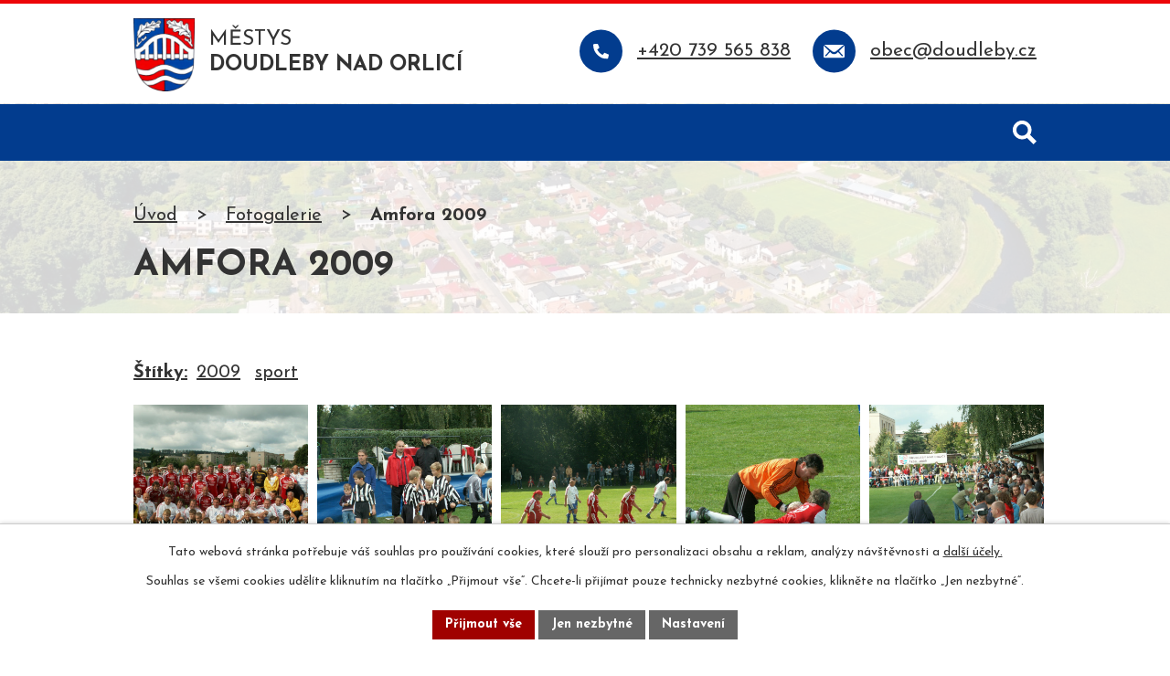

--- FILE ---
content_type: text/html; charset=utf-8
request_url: https://www.doudleby.cz/fotogalerie/amfora-2009-3364477-62
body_size: 15670
content:
<!DOCTYPE html>
<html lang="cs" data-lang-system="cs">
	<head>



		<!--[if IE]><meta http-equiv="X-UA-Compatible" content="IE=EDGE"><![endif]-->
			<meta name="viewport" content="width=device-width, initial-scale=1, user-scalable=yes">
			<meta http-equiv="content-type" content="text/html; charset=utf-8" />
			<meta name="robots" content="index,follow" />
			<meta name="author" content="Antee s.r.o." />
			<meta name="description" content="Městys se nachází v okrese Rychnov nad Kněžnou, kraj Královéhradecký a je domovem cca 1800 lidí. Dominantou obce je zámek s Muzeem přírodovědy a venkova." />
			<meta name="keywords" content="Doudleby, Rychnov nad Kněžnou, Královéhradecký kraj" />
			<meta name="viewport" content="width=device-width, initial-scale=1, user-scalable=yes" />
			<meta property="og:image" content="http://www.doudleby.cz/image.php?oid=1672073" />
<title>Amfora 2009 | Městys Doudleby nad Orlicí</title>

		<link rel="stylesheet" type="text/css" href="https://cdn.antee.cz/jqueryui/1.8.20/css/smoothness/jquery-ui-1.8.20.custom.css?v=2" integrity="sha384-969tZdZyQm28oZBJc3HnOkX55bRgehf7P93uV7yHLjvpg/EMn7cdRjNDiJ3kYzs4" crossorigin="anonymous" />
		<link rel="stylesheet" type="text/css" href="/style.php?nid=V0VWRw==&amp;ver=1768399196" />
		<link rel="stylesheet" type="text/css" href="/css/libs.css?ver=1768399900" />
		<link rel="stylesheet" type="text/css" href="https://cdn.antee.cz/genericons/genericons/genericons.css?v=2" integrity="sha384-DVVni0eBddR2RAn0f3ykZjyh97AUIRF+05QPwYfLtPTLQu3B+ocaZm/JigaX0VKc" crossorigin="anonymous" />

		<script src="/js/jquery/jquery-3.0.0.min.js" ></script>
		<script src="/js/jquery/jquery-migrate-3.1.0.min.js" ></script>
		<script src="/js/jquery/jquery-ui.min.js" ></script>
		<script src="/js/jquery/jquery.ui.touch-punch.min.js" ></script>
		<script src="/js/libs.min.js?ver=1768399900" ></script>
		<script src="/js/ipo.min.js?ver=1768399889" ></script>
			<script src="/js/locales/cs.js?ver=1768399196" ></script>

			<script src='https://www.google.com/recaptcha/api.js?hl=cs&render=explicit' ></script>

		<link href="/aktuality-archiv?action=atom" type="application/atom+xml" rel="alternate" title="Aktuality - archiv">
		<link href="/archiv-uredni-desky-rok-2011?action=atom" type="application/atom+xml" rel="alternate" title="Archív úřední desky rok 2011">
		<link href="/archiv-uredni-desky-rok-2012?action=atom" type="application/atom+xml" rel="alternate" title="Archiv úřední desky rok 2012">
		<link href="/uredni-deska?action=atom" type="application/atom+xml" rel="alternate" title="Úřední deska">
		<link href="/aktuality?action=atom" type="application/atom+xml" rel="alternate" title="Aktuality">
		<link href="/zpravodaj?action=atom" type="application/atom+xml" rel="alternate" title="Doudlebský zpravodaj">
		<link href="/seniori-aktuality?action=atom" type="application/atom+xml" rel="alternate" title="Senioři - aktuality">
		<link href="/kulturni-dum-lena-archiv?action=atom" type="application/atom+xml" rel="alternate" title="Kulturní dům Lena - archiv">
		<link href="/akce-lena?action=atom" type="application/atom+xml" rel="alternate" title="Pronájem Lena">
		<link href="/strategicke-dokumenty?action=atom" type="application/atom+xml" rel="alternate" title="Plány a strategické dokumenty">
		<link href="/kulturni-akce?action=atom" type="application/atom+xml" rel="alternate" title="Kulturní akce">
		<link href="/dulezite-info?action=atom" type="application/atom+xml" rel="alternate" title="Důležité informace">
		<link href="/poskytovani-informaci-prijem-podani-2?action=atom" type="application/atom+xml" rel="alternate" title="Poskytování informací, příjem podání">
<meta name="format-detection" content="telephone=no">
<link rel="preconnect" href="https://fonts.googleapis.com">
<link rel="preconnect" href="https://fonts.gstatic.com" crossorigin>
<link href="https://fonts.googleapis.com/css2?family=Josefin+Sans:wght@400..700&amp;display=fallback" rel="stylesheet">
<link href="/image.php?nid=3528&amp;oid=11855711" rel="icon" type="image/png">
<link rel="shortcut icon" href="/image.php?nid=3528&amp;oid=11855711">







<script>
//posun h1
ipo.api.live('h1', function(el) {
if( !document.getElementById('page11826230') && $("#system-menu").length != 1 && !$(".error").length )
{
if (window.innerWidth >= 1025)
{
$(el).wrap("<div class='wrapper-h1 layout-container' />");
$(".wrapper-h1").insertAfter("#iponavigation p");
}
}
});
//převod úvodní fotky do drobečkové navigace
ipo.api.live('body', function(el) {
if( !document.getElementById('page11826230') && !$(".error").length )
{
if( $(el).find(".subpage-background").length )
{
var image_back = $(el).find(".subpage-background .boxImage").html();
$(el).find("#iponavigation").append(image_back);
}
}
});
ipo.api.live('body', function(el) {
//oprava rozměrů fotek
var getMeta = (url, cb) => {
const img = new Image();
img.onload = () => cb(null, img);
img.onerror = (err) => cb(err);
img.src = url;
};
$("img[data-id='automatic-dimension']").each(function( index, es ) {
getMeta($(this).attr("src"), (err, img) => {
$(this).attr("width", img.naturalWidth);
$(this).attr("height", img.naturalHeight);
});
});
//oprava lazyloading
$("img:not(.not-loaded)").each(function( index, es ) {
if( !$(this).is('[loading]').length ){
$(this).attr("loading", "lazy");
var src = $(this).attr("src");
$(this).attr("data-src", src);
}
});
//přesun vyhledávání
$(el).find(".elasticSearchForm").appendTo(".header-fulltext");
//přejmenování placeholderu
$(el).find(".elasticSearchForm input[type='text']").attr("placeholder", "vyhledat");
//funkce pro zobrazování, skrývání vyhledávání a ovládání na desktopu
$(el).find(".elasticSearchForm input[type='text']").on("click change focus", function() {
if ( $(this).val() )
{
$(el).find(".elasticSearchForm").addClass("active");
}
else
{
$(el).find(".elasticSearchForm").removeClass("active");
}
});
//funkce na přidání posuvníku
function displayWhisperer()
{
if( !$(".elaasticSearch-autocompleteResult").is(':empty')  )
{
$("body").addClass("apply-scroll");
}
else
{
$("body").removeClass("apply-scroll");
}
}
$(".elasticSearchForm input[type='text']").keyup(function() {
$.ajax({
type: "POST",
data: 'keyword=' + $(this).val(),
beforeSend: function() {
displayWhisperer();
},
success: function(data) {
displayWhisperer();
}
});
});
});
//funkce pro zobrazování a skrývání vyhledávání
ipo.api.live(".header-fulltext > a", function(el){
var ikonaLupa = $(el).find(".ikona-lupa");
$(el).click(function(e) {
e.preventDefault();
$(this).toggleClass("search-active");
$("body").toggleClass("search-active");
if($(this).hasClass("search-active"))
{
$(ikonaLupa).text('X');
$(ikonaLupa).attr("title","Zavřít vyhledávání");
}
else
{
$(this).removeClass("search-active");
$("body").removeClass("search-active");
if( $("body").hasClass("apply-scroll") )
{
$("body").removeClass("apply-scroll");
}
$(ikonaLupa).attr("title","Otevřít vyhledávání");
$(".elasticSearchForm input[type=text]").val("");
}
$(".elasticSearchForm input[type=text]").focus();
});
});
//označení položek, které mají submenu
ipo.api.live('#ipotopmenu ul.topmenulevel1 li.topmenuitem1', function(el) {
var submenu2 = $(el).find("ul.topmenulevel2");
if (submenu2.length)
{
var title_link = $(el).find("> a").text();
$(submenu2).append("<h3>"+title_link+"</\h3>");
$(el).addClass("hasSubmenu");
$(el).find("> a").after("<span class='open-submenu' />");
}
});
//wrapnutí spanu do poležek první úrovně
ipo.api.live('#ipotopmenu ul.topmenulevel1 li.topmenuitem1 > a', function(el) {
$(el).wrapInner("<span>");
});
//rozbaleni menu
$(function() {
if (window.innerWidth <= 1024)
{
$(".topmenulevel1 > li.hasSubmenu").each(function( index, es ) {
if( $(es).hasClass("active") )
{
$(".topmenulevel1 > li.hasSubmenu.active > ul.topmenulevel2").css("display","block");
$(".topmenulevel1 > li.hasSubmenu.active > .open-submenu").addClass("see-more");
}
$(es).find("> .open-submenu").click(function(e) {
if( $(es).hasClass("active") && $(this).hasClass("see-more") )
{
$(this).removeClass("see-more");
$(es).find("> ul.topmenulevel2").css("display","none");
}
else{
$(this).toggleClass("see-more");
if($(this).hasClass("see-more")) {
$("ul.topmenulevel2").css("display","none");
$(this).next("ul.topmenulevel2").css("display","block");
$(".topmenulevel1 > li > a").removeClass("see-more");
$(this).addClass("see-more");
} else {
$(this).removeClass("see-more");
$(this).next("ul.topmenulevel2").css("display","none");
}
}
});
});
}
});
ipo.api.live('#ipotopmenu ul.topmenulevel2 li.topmenuitem2', function(el) {
var submenu3 = $(el).find("ul.topmenulevel3");
if (submenu3.length)
{
var title_link = $(el).find("> a").text();
$(submenu3).append("<h4>"+title_link+"</\h4>");
$(el).addClass("hasSubmenu");
$(el).find("> a").after("<span class='open-submenu' />");
}
});
ipo.api.live('#ipotopmenu ul.topmenulevel2 li.topmenuitem2 > a', function(el) {
$(el).wrapInner("<span>");
});
//rozbaleni menu
$(function() {
if (window.innerWidth <= 1024)
{
$(".topmenulevel2 > li.hasSubmenu").each(function( index, es ) {
if( $(es).find("> .topmenulevel3 > li.active").length )
{
$(es).addClass("active");
}
if( $(es).hasClass("active") )
{
$(".topmenulevel2 > li.hasSubmenu.active > ul.topmenulevel3").css("display","block");
$(".topmenulevel2 > li.hasSubmenu.active > .open-submenu").addClass("see-more");
}
$(es).find("> .open-submenu").click(function(e) {
if( $(es).hasClass("active") && $(this).hasClass("see-more")  )
{
$(this).removeClass("see-more");
$(es).find("> ul.topmenulevel3").css("display","none");
}
else
{
$(this).toggleClass("see-more");
if( $(this).hasClass("see-more") )
{
$("ul.topmenulevel3").css("display","none");
$(".topmenulevel2 > li.hasSubmenu > .open-submenu").removeClass("see-more");
$(this).next("ul.topmenulevel3").css("display","block");
$(this).addClass("see-more");
}
else
{
$(this).removeClass("see-more");
$(this).next("ul.topmenulevel3").css("display","none");
}
}
});
});
}
});
ipo.api.live('#ipotopmenu ul.topmenulevel3 li.topmenuitem3 > a', function(el) {
$(el).wrapInner("<span>");
});
ipo.api.live("body", function(el){
//galerie
$(el).find(".gallery .matrix > li").each(function( index, es ) {
if( $(es).find("div > a img").length )
{
var productImage = $(es).find("div > a img").attr("src");
$(es).find("div > a img").attr("data-imageUrl", productImage);
var productAttribute = $(es).find("div > a img").attr("data-imageUrl");
var productResult = productAttribute.split("&width")[0];
$(es).find("div > a > img").attr("src", productResult);
$(es).find("div > a > img").attr("data-src", productResult);
}
else
{
var link_product = $(es).find(".title > a").attr("href");
$(es).addClass("not-image");
$(es).find("div > h2").after('<a href="'+link_product+'"></\a>');
}
var link_product = $(es).find(".title > a").attr("href");
var title_product = $(es).find(".title").attr("title");
$(es).find(".title a").text(title_product);
$(es).append("<a class='link__wrapper' href='"+link_product+"'><\/a>");
if( $("html[lang='cs']").length ){
$(es).append('<span class="vstup">Vstoupit do alba <svg xmlns="http://www.w3.org/2000/svg" version="1.1" x="0" y="0" width="6" height="10" viewBox="0 0 6 10" xml:space="preserve" enable-background="new 0 0 6 10"><path d="m1.7 9.7 4-4c.2-.2.3-.5.3-.7a1 1 0 0 0-.3-.7l-4-4A1 1 0 0 0 .3.3c-.4.4-.4.9 0 1.4L3.6 5 .3 8.4c-.4.5-.4 1 0 1.4.4.3 1.1.3 1.4-.1z" fill="#d6bea9"/>\span>');
}
if( $("html[lang='en']").length ){
$(es).append('<span class="vstup">Enter the album <svg xmlns="http://www.w3.org/2000/svg" version="1.1" x="0" y="0" width="6" height="10" viewBox="0 0 6 10" xml:space="preserve" enable-background="new 0 0 6 10"><path d="m1.7 9.7 4-4c.2-.2.3-.5.3-.7a1 1 0 0 0-.3-.7l-4-4A1 1 0 0 0 .3.3c-.4.4-.4.9 0 1.4L3.6 5 .3 8.4c-.4.5-.4 1 0 1.4.4.3 1.1.3 1.4-.1z" fill="#d6bea9"/>\span>');
}
if( $("html[lang='de']").length ){
$(es).append('<span class="vstup">Eintreten <svg xmlns="http://www.w3.org/2000/svg" version="1.1" x="0" y="0" width="6" height="10" viewBox="0 0 6 10" xml:space="preserve" enable-background="new 0 0 6 10"><path d="m1.7 9.7 4-4c.2-.2.3-.5.3-.7a1 1 0 0 0-.3-.7l-4-4A1 1 0 0 0 .3.3c-.4.4-.4.9 0 1.4L3.6 5 .3 8.4c-.4.5-.4 1 0 1.4.4.3 1.1.3 1.4-.1z" fill="#d6bea9"/>\span>');
}
$(es).find("> div > *").unwrap();
});
if( $(el).find(".images > div").length || $(el).find(".catalog.view-itemDetail").length )
{
$(el).find(".images > div").each(function( index, es ) {
var productImage = $(es).find(".image-inner-wrapper a.image-detail img").attr("data-src");
var productResult = productImage.split("&width")[0];
$(es).find(".image-inner-wrapper a.image-detail img").attr("data-src", productResult);
});
}
else
{
$(el).find(".images > div").each(function( index, es ) {
var productImage = $(es).find(".image-inner-wrapper a.image-detail img").attr("src");
var productResult = productImage.split("&width")[0];
$(es).find(".image-inner-wrapper a.image-detail img").attr("src", productResult);
});
}
//odstranění &width
if( $(el).find(".articles > .article").length ){
$(el).find(".articles > .article").each(function( index, es ) {
if( $(es).find("a:not(.morelink) img").length ){
var productImage = $(es).find("a:not(.morelink) img").attr("data-src");
var productResult = productImage.split("&width")[0];
$(es).find("a:not(.morelink) img").attr("data-src", productResult);
}
});
}
//úřední deska
if( $(el).find(".noticeBoard").length ){
$(el).find("table.datagrid .header > th").each(function( i, j ) {
var title = $(j).find("> a").text();
$(j).find("> a").attr("title", title);
$(j).find(".positioner > a").each(function( k, l ) {
if( k == 0 ){
$(l).attr("title", "Seřadit vzestupně");
}
if( k == 1 ){
$(l).attr("title", "Seřadit sestupně");
}
});
});
}
//zjištění zda se jedná o stránku gdpr
if( $(el).find(".view-personalDataProcessing.content").length )
{
$(el).addClass("gdpr-site");
}
//zjištění zda se jedná o stránku 404
if( $(el).find(".error").length )
{
$(el).addClass("error-page");
}
//wrapnutí subpage-rozcestníku a přidání tlačítka pro rozbalování
if( $("html[lang='cs']").length ){
$(el).find(".ipo-widget[data-mce-fragment] ul").before('<span class="action-button"><span>Zobrazit podstránky</\span> <svg xmlns="http://www.w3.org/2000/svg" version="1.1" x="0" y="0" width="6" height="10" viewBox="0 0 6 10" xml:space="preserve" enable-background="new 0 0 6 10"><path d="m1.7 9.7 4-4c.2-.2.3-.5.3-.7a1 1 0 0 0-.3-.7l-4-4A1 1 0 0 0 .3.3c-.4.4-.4.9 0 1.4L3.6 5 .3 8.4c-.4.5-.4 1 0 1.4.4.3 1.1.3 1.4-.1z" fill="#fff"/>\span>');
}else if ($("html[lang='en']").length){
$(el).find(".ipo-widget[data-mce-fragment] ul").before('<span class="action-button"><span>View subpages</\span> <svg xmlns="http://www.w3.org/2000/svg" version="1.1" x="0" y="0" width="6" height="10" viewBox="0 0 6 10" xml:space="preserve" enable-background="new 0 0 6 10"><path d="m1.7 9.7 4-4c.2-.2.3-.5.3-.7a1 1 0 0 0-.3-.7l-4-4A1 1 0 0 0 .3.3c-.4.4-.4.9 0 1.4L3.6 5 .3 8.4c-.4.5-.4 1 0 1.4.4.3 1.1.3 1.4-.1z" fill="#fff"/>\span>');
}else{
$(el).find(".ipo-widget[data-mce-fragment] ul").before('<span class="action-button"><span>Unterseiten ansehen</\span> <svg xmlns="http://www.w3.org/2000/svg" version="1.1" x="0" y="0" width="6" height="10" viewBox="0 0 6 10" xml:space="preserve" enable-background="new 0 0 6 10"><path d="m1.7 9.7 4-4c.2-.2.3-.5.3-.7a1 1 0 0 0-.3-.7l-4-4A1 1 0 0 0 .3.3c-.4.4-.4.9 0 1.4L3.6 5 .3 8.4c-.4.5-.4 1 0 1.4.4.3 1.1.3 1.4-.1z" fill="#fff"/>\span>');
}
//wrapnutí subpage-rozcestníku
$(el).find(".ipo-widget[data-mce-fragment] ul > li > a").wrapInner("<span />");
//přidání třídy action-button
$(el).find(".backlink, .event.clearfix > a, .destination > p:last-child > a").addClass("action-button");
//přesun patičky
$(el).find("#ipocopyright").insertAfter("#ipocontainer");
});
ipo.api.live('.ipo-widget[data-mce-fragment] > .action-button', function(el) {
$(el).click(function(e) {
e.preventDefault();
$(this).toggleClass("see-more");
if($(this).hasClass("see-more")) {
if( $("html[lang='cs']").length ){
$(this).find("span").text('Skrýt podstránky');
}else if ($("html[lang='en']").length){
$(this).find("span").text('Hide subpages');
}else{
$(this).find("span").text('Unterseiten ausblenden');
}
} else {
$(this).removeClass("see-more");
if( $("html[lang='cs']").length ){
$(this).find("span").text('Zobrazit podstránky');
}else if ($("html[lang='en']").length){
$(this).find("span").text('View subpages');
}else{
$(this).find("span").text('Unterseiten ansehen');
}
}
$(".ipo-widget[data-mce-fragment] ul").slideToggle("slow", "easeInOutSine", function () {});
});
});
</script>



 

 


<link rel="preload" href="/image.php?nid=3528&amp;oid=11855716" as="image">
	</head>

	<body id="page3364477" class="subpage3364477"
			
			data-nid="3528"
			data-lid="CZ"
			data-oid="3364477"
			data-layout-pagewidth="1024"
			
			data-slideshow-timer="3"
			 data-ipo-meta-album="62"
						
				
				data-layout="responsive" data-viewport_width_responsive="1024"
			>



							<div id="snippet-cookiesConfirmation-euCookiesSnp">			<div id="cookieChoiceInfo" class="cookie-choices-info template_1">
					<p>Tato webová stránka potřebuje váš souhlas pro používání cookies, které slouží pro personalizaci obsahu a reklam, analýzy návštěvnosti a 
						<a class="cookie-button more" href="https://navody.antee.cz/cookies" target="_blank">další účely.</a>
					</p>
					<p>
						Souhlas se všemi cookies udělíte kliknutím na tlačítko „Přijmout vše“. Chcete-li přijímat pouze technicky nezbytné cookies, klikněte na tlačítko „Jen nezbytné“.
					</p>
				<div class="buttons">
					<a class="cookie-button action-button ajax" id="cookieChoiceButton" rel=”nofollow” href="/fotogalerie/amfora-2009-3364477-62?do=cookiesConfirmation-acceptAll">Přijmout vše</a>
					<a class="cookie-button cookie-button--settings action-button ajax" rel=”nofollow” href="/fotogalerie/amfora-2009-3364477-62?do=cookiesConfirmation-onlyNecessary">Jen nezbytné</a>
					<a class="cookie-button cookie-button--settings action-button ajax" rel=”nofollow” href="/fotogalerie/amfora-2009-3364477-62?do=cookiesConfirmation-openSettings">Nastavení</a>
				</div>
			</div>
</div>				<div id="ipocontainer">

			<div class="menu-toggler">

				<span>Menu</span>
				<span class="genericon genericon-menu"></span>
			</div>

			<span id="back-to-top">

				<i class="fa fa-angle-up"></i>
			</span>

			<div id="ipoheader">

				<div class="header-inner__container">
	<div class="row header-inner flex-container layout-container">
		<div class="logo">
			<a title="Městys Doudleby nad Orlicí" href="/" class="header-logo">
				<span class="znak">
					<img class="not-loaded" fetchpriority="high" src="/image.php?nid=3528&amp;oid=11855716" width="76" height="90" alt="Městys Doudleby nad Orlicí">
				</span>
				<span class="nazev-obce">
					<span>Městys</span>
					<span>Doudleby nad Orlicí</span>
				</span>
			</a>
		</div>
		<div class="header-kontakt flex-container">
			<a href="tel:+420739565838">
				<span>+420 739 565 838</span>
			</a>
			<a href="mailto:obec@doudleby.cz">
				<span>obec@doudleby.cz</span>
			</a>
		</div>
		<div class="header-fulltext">
			<a href="#"><span title="Otevřít vyhledávání" class="ikona-lupa">Ikona</span></a>
		</div>
	</div>
</div>


<div class="subpage-background">
	
		 
		<div class="boxImage">
			<img src="/image.php?oid=11855715&amp;nid=3528" width="2000" height="457" alt="Městys Doudleby nad Orlicí">
		</div>
		 
		
	
</div>			</div>

			<div id="ipotopmenuwrapper">

				<div id="ipotopmenu">
<h4 class="hiddenMenu">Horní menu</h4>
<ul class="topmenulevel1"><li class="topmenuitem1 noborder" id="ipomenu11826230"><a href="/">Úvod</a></li><li class="topmenuitem1" id="ipomenu424066"><a href="/urad">Úřad</a><ul class="topmenulevel2"><li class="topmenuitem2" id="ipomenu424067"><a href="/zakladni-informace">Základní informace</a></li><li class="topmenuitem2" id="ipomenu424068"><a href="/popis-uradu">Popis úřadu</a></li><li class="topmenuitem2" id="ipomenu3812853"><a href="/povinne-info">Povinně zveřejňované informace</a></li><li class="topmenuitem2" id="ipomenu6351753"><a href="/gdpr">GDPR</a></li><li class="topmenuitem2" id="ipomenu448127"><a href="/zastupitelstvo">Zastupitelstvo městyse</a></li><li class="topmenuitem2" id="ipomenu12777174"><a href="/poskytovani-informaci-prijem-podani-2">Poskytování informací, příjem podání</a></li><li class="topmenuitem2" id="ipomenu424070"><a href="/vyhlasky-zakony">Vyhlášky, zákony a usnesení zastupitelstva</a></li><li class="topmenuitem2" id="ipomenu424071"><a href="/rozpocet">Rozpočet</a></li><li class="topmenuitem2" id="ipomenu7972069"><a href="https://cro.justice.cz/" target="_blank">Registr oznámení</a></li><li class="topmenuitem2" id="ipomenu11826191"><a href="/dotace">Dotace</a></li><li class="topmenuitem2" id="ipomenu3152896"><a href="/verejne-zakazky">Veřejné zakázky</a></li><li class="topmenuitem2" id="ipomenu3061650"><a href="/uredni-deska">Úřední deska</a></li><li class="topmenuitem2" id="ipomenu424072"><a href="/e-podatelna">Elektronická podatelna</a></li></ul></li><li class="topmenuitem1" id="ipomenu5557682"><a href="/mestys">Městys</a><ul class="topmenulevel2"><li class="topmenuitem2" id="ipomenu430704"><a href="/o-doudlebach">O Doudlebách</a><ul class="topmenulevel3"><li class="topmenuitem3" id="ipomenu424081"><a href="/historie">Historie</a></li><li class="topmenuitem3" id="ipomenu1071751"><a href="/dokumenty">Dokumenty</a></li><li class="topmenuitem3" id="ipomenu451038"><a href="/cisla-popisna">Mapa čísel popisných</a></li><li class="topmenuitem3" id="ipomenu424082"><a href="/osobnosti">Osobnosti</a></li></ul></li><li class="topmenuitem2" id="ipomenu3152840"><a href="/aktuality">Aktuality</a></li><li class="topmenuitem2" id="ipomenu1686728"><a href="https://www.knihovnadoudleby.cz/" target="_blank">Knihovna</a></li><li class="topmenuitem2" id="ipomenu11315670"><a href="/strategicke-dokumenty">Plány a strategické dokumenty</a></li><li class="topmenuitem2" id="ipomenu11992164"><a href="/kulturni-akce">Kulturní akce</a></li><li class="topmenuitem2" id="ipomenu424091"><a href="/publikace-k-vyroci">Publikace k výročí</a><ul class="topmenulevel3"><li class="topmenuitem3" id="ipomenu430612"><a href="/pamatny-den-doudleb">Památný den Doudleb</a></li><li class="topmenuitem3" id="ipomenu430613"><a href="/davne-osidleni">Dávné osídlení Doudleb</a></li><li class="topmenuitem3" id="ipomenu430614"><a href="/doudleby-a-kostelec-historie-kraje">Doudleby n.O. a Kostelec n.O. v historii našeho kraje</a></li><li class="topmenuitem3" id="ipomenu430615"><a href="/doudleby-a-rod-z-bubna-a-litic">Doudleby n.O. a rod z Bubna a Litic</a></li><li class="topmenuitem3" id="ipomenu430616"><a href="/doudleb-v-archivaliich">Doudleby n.O. v archiváliích Státního okresního archivu v Rychnově n.K.</a></li><li class="topmenuitem3" id="ipomenu430619"><a href="/kroniky-doudleb">Kroniky Doudleb n.O.</a></li><li class="topmenuitem3" id="ipomenu430620"><a href="/mistni-a-pomistni-jmena">Místní a pomístní jména v katastru Doudleb n.O.</a></li><li class="topmenuitem3" id="ipomenu430621"><a href="/ochotnicke-divadlo-dejiny">Z dějin Ochotnického divadla v Doudlebách n.O.</a></li><li class="topmenuitem3" id="ipomenu430622"><a href="/sportovni-orgnizace-historie">Sportovní organizace v Doudlebách n.O. a jejich činnost</a></li><li class="topmenuitem3" id="ipomenu430623"><a href="/publikace-zaver">Co říci závěrem?</a></li></ul></li><li class="topmenuitem2" id="ipomenu2842630"><a href="/verejne-osvetleni">Veřejné osvětlení</a></li><li class="topmenuitem2" id="ipomenu2443387"><a href="http://www.ziveobce.cz/doudleby-nad-orlici_c576301" target="_blank">Firmy a podnikatelé</a></li><li class="topmenuitem2" id="ipomenu928365"><a href="/odpady">Odpady</a><ul class="topmenulevel3"><li class="topmenuitem3" id="ipomenu943290"><a href="/popelnice">Popelnice</a></li><li class="topmenuitem3" id="ipomenu943291"><a href="/podnikatelske-popelnice">Podnikatelské popelnice</a></li><li class="topmenuitem3" id="ipomenu943292"><a href="/sberna-hnizda">Sběrná hnízda</a></li><li class="topmenuitem3" id="ipomenu1134825"><a href="/sberne-misto-sberny-dvur">Sběrné místo - "Sběrný dvůr"</a></li><li class="topmenuitem3" id="ipomenu943293"><a href="/sklo">Sklo</a></li><li class="topmenuitem3" id="ipomenu943294"><a href="/plast">Plast</a></li><li class="topmenuitem3" id="ipomenu943295"><a href="/tetrapak">Tetrapak</a></li><li class="topmenuitem3" id="ipomenu943296"><a href="/papir">Papír</a></li><li class="topmenuitem3" id="ipomenu943297"><a href="/zelezo">Železný šrot</a></li><li class="topmenuitem3" id="ipomenu943298"><a href="/sut">Suť</a></li><li class="topmenuitem3" id="ipomenu943299"><a href="/nebezpecny-odpad">Nebezpečný odpad</a></li><li class="topmenuitem3" id="ipomenu943300"><a href="/platne-vyhlasky">Platné vyhlášky</a></li></ul></li><li class="topmenuitem2" id="ipomenu11885700"><a href="/obradni-sin-matrika">Obřadní síň, matrika</a></li><li class="topmenuitem2" id="ipomenu6565284"><a href="/hlaseni-rozhlasu-souhrn">Hlášení rozhlasu</a></li><li class="topmenuitem2" id="ipomenu3207765"><a href="/akce-v-okoli">Akce v okolí</a></li><li class="topmenuitem2" id="ipomenu3207766"><a href="/turistika-v-okoli">Turistika</a></li><li class="topmenuitem2" id="ipomenu11885719"><a href="https://www.regiontourist.cz/co-podniknout/lokalita/doudleby-nad-orlici/" target="_blank">Turistické zajimavosti</a></li><li class="topmenuitem2" id="ipomenu11992224"><a href="/dulezite-info">Důležité informace</a></li><li class="topmenuitem2" id="ipomenu2443375"><a href="http://www.zsdoudleby.cz" target="_blank">ZŠ a MŠ</a></li><li class="topmenuitem2" id="ipomenu7764498"><a href="https://seniori-doudleby.webnode.cz/" target="_blank">Klub seniorů</a></li><li class="topmenuitem2" id="ipomenu431548"><a href="/sport">Sport</a><ul class="topmenulevel3"><li class="topmenuitem3" id="ipomenu431539"><a href="/tenis">Tenis - TJ Velešov Doudleby</a></li><li class="topmenuitem3" id="ipomenu431527"><a href="/kct">KČT Velešov Doudleby n.O.</a></li><li class="topmenuitem3" id="ipomenu431533"><a href="/stolni-tenis">Oddíl stolního tenisu</a></li><li class="topmenuitem3" id="ipomenu431534"><a href="/sachy">Šachový klub při ZŠ Doudleby n.O.</a></li><li class="topmenuitem3" id="ipomenu1071187"><a href="/telocvicna">Tělocvična</a></li></ul></li><li class="topmenuitem2" id="ipomenu5601161"><a href="/kanalizace">Kanalizace</a></li></ul></li><li class="topmenuitem1" id="ipomenu424080"><a href="/spolky-kluby">Organizace</a><ul class="topmenulevel2"><li class="topmenuitem2" id="ipomenu431525"><a href="/chovatele">Český svaz chovatelů v Doudlebách</a></li><li class="topmenuitem2" id="ipomenu431532"><a href="/honebni-spolecenstvo">Honební společenstvo</a></li><li class="topmenuitem2" id="ipomenu11885716"><a href="https://www.sdh-doudleby.cz/" target="_blank">Hasiči</a></li><li class="topmenuitem2" id="ipomenu431545"><a href="/kynologove">Základní kynologická organizace</a></li><li class="topmenuitem2" id="ipomenu431546"><a href="/vcelari">Základní organizace Českého svazu včelařů</a></li></ul></li><li class="topmenuitem1 active" id="ipomenu3364477"><a href="/fotogalerie">Fotogalerie</a></li><li class="topmenuitem1" id="ipomenu11305748"><a href="/kontakty">Kontakty</a><ul class="topmenulevel2"><li class="topmenuitem2" id="ipomenu11305749"><a href="/kontakty-katalog">Kontakty - katalog</a></li></ul></li></ul>
					<div class="cleartop"></div>
				</div>
			</div>
			<div id="ipomain">
				<div class="elasticSearchForm elasticSearch-container" id="elasticSearch-form-2768896" >
	<h4 class="newsheader">Vyhledat v textu</h4>
	<div class="newsbody">
<form action="/fotogalerie/amfora-2009-3364477-62?do=mainSection-elasticSearchForm-2768896-form-submit" method="post" id="frm-mainSection-elasticSearchForm-2768896-form">
<label hidden="" for="frmform-q">Fulltextové vyhledávání</label><input type="text" placeholder="Vyhledat v textu" autocomplete="off" name="q" id="frmform-q" value=""> 			<input type="submit" value="Hledat" class="action-button">
			<div class="elasticSearch-autocomplete"></div>
</form>
	</div>
</div>

<script >

	app.index.requireElasticSearchAutocomplete('frmform-q', "\/vyhledavani?do=autocomplete");
</script>
<div class="data-aggregator-calendar" id="data-aggregator-calendar-7316582">
	<h4 class="newsheader">Kalendář pro Lenu</h4>
	<div class="newsbody">
<div id="snippet-mainSection-dataAggregatorCalendar-7316582-cal"><div class="blog-cal ui-datepicker-inline ui-datepicker ui-widget ui-widget-content ui-helper-clearfix ui-corner-all">
	<div class="ui-datepicker-header ui-widget-header ui-helper-clearfix ui-corner-all">
		<a class="ui-datepicker-prev ui-corner-all ajax" href="/fotogalerie/amfora-2009-3364477-62?mainSection-dataAggregatorCalendar-7316582-date=202512&amp;do=mainSection-dataAggregatorCalendar-7316582-reload" title="Předchozí měsíc">
			<span class="ui-icon ui-icon-circle-triangle-w">Předchozí</span>
		</a>
		<a class="ui-datepicker-next ui-corner-all ajax" href="/fotogalerie/amfora-2009-3364477-62?mainSection-dataAggregatorCalendar-7316582-date=202602&amp;do=mainSection-dataAggregatorCalendar-7316582-reload" title="Následující měsíc">
			<span class="ui-icon ui-icon-circle-triangle-e">Následující</span>
		</a>
		<div class="ui-datepicker-title">Leden 2026</div>
	</div>
	<table class="ui-datepicker-calendar">
		<thead>
			<tr>
				<th title="Pondělí">P</th>
				<th title="Úterý">Ú</th>
				<th title="Středa">S</th>
				<th title="Čtvrtek">Č</th>
				<th title="Pátek">P</th>
				<th title="Sobota">S</th>
				<th title="Neděle">N</th>
			</tr>

		</thead>
		<tbody>
			<tr>

				<td>

						<span class="tooltip ui-state-default ui-datepicker-other-month">29</span>
				</td>
				<td>

						<span class="tooltip ui-state-default ui-datepicker-other-month">30</span>
				</td>
				<td>

						<span class="tooltip ui-state-default ui-datepicker-other-month">31</span>
				</td>
				<td>

						<span class="tooltip ui-state-default day-off holiday" title="Nový rok">1</span>
				</td>
				<td>

						<span class="tooltip ui-state-default">2</span>
				</td>
				<td>

					<a data-tooltip-content="#tooltip-content-calendar-20260103-7316582" class="tooltip ui-state-default saturday day-off" href="/akce-lena/312026-sdh-vyrocni-schuze" title="3.1.2026 SDH - výroční schůze">3</a>
					<div class="tooltip-wrapper">
						<div id="tooltip-content-calendar-20260103-7316582">
							<div>3.1.2026 SDH - výroční schůze</div>
						</div>
					</div>
				</td>
				<td>

						<span class="tooltip ui-state-default sunday day-off">4</span>
				</td>
			</tr>
			<tr>

				<td>

						<span class="tooltip ui-state-default">5</span>
				</td>
				<td>

						<span class="tooltip ui-state-default">6</span>
				</td>
				<td>

						<span class="tooltip ui-state-default">7</span>
				</td>
				<td>

						<span class="tooltip ui-state-default">8</span>
				</td>
				<td>

						<span class="tooltip ui-state-default">9</span>
				</td>
				<td>

						<span class="tooltip ui-state-default saturday day-off">10</span>
				</td>
				<td>

						<span class="tooltip ui-state-default sunday day-off">11</span>
				</td>
			</tr>
			<tr>

				<td>

						<span class="tooltip ui-state-default">12</span>
				</td>
				<td>

						<span class="tooltip ui-state-default">13</span>
				</td>
				<td>

						<span class="tooltip ui-state-default">14</span>
				</td>
				<td>

						<span class="tooltip ui-state-default">15</span>
				</td>
				<td>

						<span class="tooltip ui-state-default">16</span>
				</td>
				<td>

					<a data-tooltip-content="#tooltip-content-calendar-20260117-7316582" class="tooltip ui-state-default saturday day-off" href="/akce-lena/1712026-myslivecky-ples" title="17.1.2026 Myslivecký ples">17</a>
					<div class="tooltip-wrapper">
						<div id="tooltip-content-calendar-20260117-7316582">
							<div>17.1.2026 Myslivecký ples</div>
						</div>
					</div>
				</td>
				<td>

						<span class="tooltip ui-state-default sunday day-off">18</span>
				</td>
			</tr>
			<tr>

				<td>

						<span class="tooltip ui-state-default">19</span>
				</td>
				<td>

						<span class="tooltip ui-state-default">20</span>
				</td>
				<td>

						<span class="tooltip ui-state-default">21</span>
				</td>
				<td>

						<span class="tooltip ui-state-default">22</span>
				</td>
				<td>

						<span class="tooltip ui-state-default">23</span>
				</td>
				<td>

						<span class="tooltip ui-state-default saturday day-off">24</span>
				</td>
				<td>

						<span class="tooltip ui-state-default sunday day-off">25</span>
				</td>
			</tr>
			<tr>

				<td>

						<span class="tooltip ui-state-default">26</span>
				</td>
				<td>

						<span class="tooltip ui-state-default">27</span>
				</td>
				<td>

						<span class="tooltip ui-state-default ui-state-highlight ui-state-active">28</span>
				</td>
				<td>

						<span class="tooltip ui-state-default">29</span>
				</td>
				<td>

						<span class="tooltip ui-state-default">30</span>
				</td>
				<td>

						<span class="tooltip ui-state-default saturday day-off">31</span>
				</td>
				<td>

						<span class="tooltip ui-state-default sunday day-off ui-datepicker-other-month">1</span>
				</td>
			</tr>
		</tbody>
	</table>
</div>
</div>	</div>
</div>
<div class="data-aggregator-calendar" id="data-aggregator-calendar-7316590">
	<h4 class="newsheader">Kalendář akcí</h4>
	<div class="newsbody">
<div id="snippet-mainSection-dataAggregatorCalendar-7316590-cal"><div class="blog-cal ui-datepicker-inline ui-datepicker ui-widget ui-widget-content ui-helper-clearfix ui-corner-all">
	<div class="ui-datepicker-header ui-widget-header ui-helper-clearfix ui-corner-all">
		<a class="ui-datepicker-prev ui-corner-all ajax" href="/fotogalerie/amfora-2009-3364477-62?mainSection-dataAggregatorCalendar-7316590-date=202512&amp;do=mainSection-dataAggregatorCalendar-7316590-reload" title="Předchozí měsíc">
			<span class="ui-icon ui-icon-circle-triangle-w">Předchozí</span>
		</a>
		<a class="ui-datepicker-next ui-corner-all ajax" href="/fotogalerie/amfora-2009-3364477-62?mainSection-dataAggregatorCalendar-7316590-date=202602&amp;do=mainSection-dataAggregatorCalendar-7316590-reload" title="Následující měsíc">
			<span class="ui-icon ui-icon-circle-triangle-e">Následující</span>
		</a>
		<div class="ui-datepicker-title">Leden 2026</div>
	</div>
	<table class="ui-datepicker-calendar">
		<thead>
			<tr>
				<th title="Pondělí">P</th>
				<th title="Úterý">Ú</th>
				<th title="Středa">S</th>
				<th title="Čtvrtek">Č</th>
				<th title="Pátek">P</th>
				<th title="Sobota">S</th>
				<th title="Neděle">N</th>
			</tr>

		</thead>
		<tbody>
			<tr>

				<td>

						<span class="tooltip ui-state-default ui-datepicker-other-month">29</span>
				</td>
				<td>

						<span class="tooltip ui-state-default ui-datepicker-other-month">30</span>
				</td>
				<td>

						<span class="tooltip ui-state-default ui-datepicker-other-month">31</span>
				</td>
				<td>

					<a data-tooltip-content="#tooltip-content-calendar-20260101-7316590" class="tooltip ui-state-default day-off holiday" href="/kalendar-akci?date=2026-01-01" title="Vývoz popelnice 2026,Úhrada poplatků v roce 2026">1</a>
					<div class="tooltip-wrapper">
						<div id="tooltip-content-calendar-20260101-7316590">
							<div>Vývoz popelnice 2026</div>
							<div>Úhrada poplatků v roce 2026</div>
						</div>
					</div>
				</td>
				<td>

						<span class="tooltip ui-state-default">2</span>
				</td>
				<td>

						<span class="tooltip ui-state-default saturday day-off">3</span>
				</td>
				<td>

						<span class="tooltip ui-state-default sunday day-off">4</span>
				</td>
			</tr>
			<tr>

				<td>

						<span class="tooltip ui-state-default">5</span>
				</td>
				<td>

						<span class="tooltip ui-state-default">6</span>
				</td>
				<td>

						<span class="tooltip ui-state-default">7</span>
				</td>
				<td>

						<span class="tooltip ui-state-default">8</span>
				</td>
				<td>

						<span class="tooltip ui-state-default">9</span>
				</td>
				<td>

						<span class="tooltip ui-state-default saturday day-off">10</span>
				</td>
				<td>

						<span class="tooltip ui-state-default sunday day-off">11</span>
				</td>
			</tr>
			<tr>

				<td>

						<span class="tooltip ui-state-default">12</span>
				</td>
				<td>

						<span class="tooltip ui-state-default">13</span>
				</td>
				<td>

						<span class="tooltip ui-state-default">14</span>
				</td>
				<td>

						<span class="tooltip ui-state-default">15</span>
				</td>
				<td>

						<span class="tooltip ui-state-default">16</span>
				</td>
				<td>

						<span class="tooltip ui-state-default saturday day-off">17</span>
				</td>
				<td>

						<span class="tooltip ui-state-default sunday day-off">18</span>
				</td>
			</tr>
			<tr>

				<td>

						<span class="tooltip ui-state-default">19</span>
				</td>
				<td>

						<span class="tooltip ui-state-default">20</span>
				</td>
				<td>

						<span class="tooltip ui-state-default">21</span>
				</td>
				<td>

						<span class="tooltip ui-state-default">22</span>
				</td>
				<td>

						<span class="tooltip ui-state-default">23</span>
				</td>
				<td>

						<span class="tooltip ui-state-default saturday day-off">24</span>
				</td>
				<td>

						<span class="tooltip ui-state-default sunday day-off">25</span>
				</td>
			</tr>
			<tr>

				<td>

						<span class="tooltip ui-state-default">26</span>
				</td>
				<td>

						<span class="tooltip ui-state-default">27</span>
				</td>
				<td>

						<span class="tooltip ui-state-default ui-state-highlight ui-state-active">28</span>
				</td>
				<td>

						<span class="tooltip ui-state-default">29</span>
				</td>
				<td>

						<span class="tooltip ui-state-default">30</span>
				</td>
				<td>

						<span class="tooltip ui-state-default saturday day-off">31</span>
				</td>
				<td>

						<span class="tooltip ui-state-default sunday day-off ui-datepicker-other-month">1</span>
				</td>
			</tr>
		</tbody>
	</table>
</div>
</div>	</div>
</div>

				<div id="ipomainframe">
					<div id="ipopage">
<div id="iponavigation">
	<h5 class="hiddenMenu">Drobečková navigace</h5>
	<p>
			<a href="/">Úvod</a> <span class="separator">&gt;</span>
			<a href="/fotogalerie">Fotogalerie</a> <span class="separator">&gt;</span>
			<span class="currentPage">Amfora 2009</span>
	</p>

</div>
						<div class="ipopagetext">
							<div class="gallery view-detail content">
								
								<h1>Amfora 2009</h1>

<div id="snippet--flash"></div>
								
																	<hr class="cleaner">

		<div class="tags table-row auto type-tags">
		<a class="box-by-content" href="/fotogalerie/amfora-2009-3364477-62?do=tagsRenderer-clearFilter" title="Ukázat vše">Štítky:</a>
		<ul>

			<li><a href="/fotogalerie/amfora-2009-3364477-62?tagsRenderer-tag=2009&amp;do=tagsRenderer-filterTag" title="Filtrovat podle 2009">2009</a></li>
			<li><a href="/fotogalerie/amfora-2009-3364477-62?tagsRenderer-tag=sport&amp;do=tagsRenderer-filterTag" title="Filtrovat podle sport">sport</a></li>
		</ul>
	</div>
	<div class="album">
	<div class="paragraph description clearfix"></div>
</div>
	
<div id="snippet--images"><div class="images clearfix">

																				<div class="image-wrapper" data-img="1672073" style="margin: 5.89px; padding: 6px;">
		<div class="image-inner-wrapper with-description">
						<div class="image-thumbnail" style="width: 90px; height: 90px;">
				<a class="image-detail" href="/image.php?nid=3528&amp;oid=1672073&amp;width=700" data-srcset="/image.php?nid=3528&amp;oid=1672073&amp;width=1024 1600w, /image.php?nid=3528&amp;oid=1672073&amp;width=1024 1200w, /image.php?nid=3528&amp;oid=1672073&amp;width=700 700w, /image.php?nid=3528&amp;oid=1672073&amp;width=300 300w" data-image-width="1024" data-image-height="768" data-caption="6.9.2009 - AMFORA 011.jpg" target="_blank">
<img alt="6.9.2009 - AMFORA 011.jpg" style="margin: 0px -15px;" loading="lazy" width="120" height="90" data-src="/image.php?nid=3528&amp;oid=1672073&amp;width=120&amp;height=90">
</a>
			</div>
										<div class="image-description" title="6.9.2009 - AMFORA 011.jpg" style="width: 90px;">
						6.9.2009 - AMFORA 011.jpg					</div>
						</div>
	</div>
																			<div class="image-wrapper" data-img="1672072" style="margin: 5.89px; padding: 6px;">
		<div class="image-inner-wrapper with-description">
						<div class="image-thumbnail" style="width: 90px; height: 90px;">
				<a class="image-detail" href="/image.php?nid=3528&amp;oid=1672072&amp;width=700" data-srcset="/image.php?nid=3528&amp;oid=1672072&amp;width=1024 1600w, /image.php?nid=3528&amp;oid=1672072&amp;width=1024 1200w, /image.php?nid=3528&amp;oid=1672072&amp;width=700 700w, /image.php?nid=3528&amp;oid=1672072&amp;width=300 300w" data-image-width="1024" data-image-height="768" data-caption="6.9.2009 - AMFORA 004[1].jpg" target="_blank">
<img alt="6.9.2009 - AMFORA 004[1].jpg" style="margin: 0px -15px;" loading="lazy" width="120" height="90" data-src="/image.php?nid=3528&amp;oid=1672072&amp;width=120&amp;height=90">
</a>
			</div>
										<div class="image-description" title="6.9.2009 - AMFORA 004[1].jpg" style="width: 90px;">
						6.9.2009 - AMFORA 004[1].jpg					</div>
						</div>
	</div>
																			<div class="image-wrapper" data-img="1672074" style="margin: 5.89px; padding: 6px;">
		<div class="image-inner-wrapper with-description">
						<div class="image-thumbnail" style="width: 90px; height: 90px;">
				<a class="image-detail" href="/image.php?nid=3528&amp;oid=1672074&amp;width=700" data-srcset="/image.php?nid=3528&amp;oid=1672074&amp;width=1024 1600w, /image.php?nid=3528&amp;oid=1672074&amp;width=1024 1200w, /image.php?nid=3528&amp;oid=1672074&amp;width=700 700w, /image.php?nid=3528&amp;oid=1672074&amp;width=300 300w" data-image-width="1024" data-image-height="768" data-caption="6.9.2009 - AMFORA 018.jpg" target="_blank">
<img alt="6.9.2009 - AMFORA 018.jpg" style="margin: 0px -15px;" loading="lazy" width="120" height="90" data-src="/image.php?nid=3528&amp;oid=1672074&amp;width=120&amp;height=90">
</a>
			</div>
										<div class="image-description" title="6.9.2009 - AMFORA 018.jpg" style="width: 90px;">
						6.9.2009 - AMFORA 018.jpg					</div>
						</div>
	</div>
																			<div class="image-wrapper" data-img="1672075" style="margin: 5.89px; padding: 6px;">
		<div class="image-inner-wrapper with-description">
						<div class="image-thumbnail" style="width: 90px; height: 90px;">
				<a class="image-detail" href="/image.php?nid=3528&amp;oid=1672075&amp;width=700" data-srcset="/image.php?nid=3528&amp;oid=1672075&amp;width=1024 1600w, /image.php?nid=3528&amp;oid=1672075&amp;width=1024 1200w, /image.php?nid=3528&amp;oid=1672075&amp;width=700 700w, /image.php?nid=3528&amp;oid=1672075&amp;width=300 300w" data-image-width="1024" data-image-height="768" data-caption="6.9.2009 - AMFORA 023.jpg" target="_blank">
<img alt="6.9.2009 - AMFORA 023.jpg" style="margin: 0px -15px;" loading="lazy" width="120" height="90" data-src="/image.php?nid=3528&amp;oid=1672075&amp;width=120&amp;height=90">
</a>
			</div>
										<div class="image-description" title="6.9.2009 - AMFORA 023.jpg" style="width: 90px;">
						6.9.2009 - AMFORA 023.jpg					</div>
						</div>
	</div>
																			<div class="image-wrapper" data-img="1672092" style="margin: 5.89px; padding: 6px;">
		<div class="image-inner-wrapper with-description">
						<div class="image-thumbnail" style="width: 90px; height: 90px;">
				<a class="image-detail" href="/image.php?nid=3528&amp;oid=1672092&amp;width=700" data-srcset="/image.php?nid=3528&amp;oid=1672092&amp;width=1024 1600w, /image.php?nid=3528&amp;oid=1672092&amp;width=1024 1200w, /image.php?nid=3528&amp;oid=1672092&amp;width=700 700w, /image.php?nid=3528&amp;oid=1672092&amp;width=300 300w" data-image-width="1024" data-image-height="768" data-caption="6.9.2009 - AMFORA 033.jpg" target="_blank">
<img alt="6.9.2009 - AMFORA 033.jpg" style="margin: 0px -15px;" loading="lazy" width="120" height="90" data-src="/image.php?nid=3528&amp;oid=1672092&amp;width=120&amp;height=90">
</a>
			</div>
										<div class="image-description" title="6.9.2009 - AMFORA 033.jpg" style="width: 90px;">
						6.9.2009 - AMFORA 033.jpg					</div>
						</div>
	</div>
																			<div class="image-wrapper" data-img="1672093" style="margin: 5.89px; padding: 6px;">
		<div class="image-inner-wrapper with-description">
						<div class="image-thumbnail" style="width: 90px; height: 90px;">
				<a class="image-detail" href="/image.php?nid=3528&amp;oid=1672093&amp;width=700" data-srcset="/image.php?nid=3528&amp;oid=1672093&amp;width=1024 1600w, /image.php?nid=3528&amp;oid=1672093&amp;width=1024 1200w, /image.php?nid=3528&amp;oid=1672093&amp;width=700 700w, /image.php?nid=3528&amp;oid=1672093&amp;width=300 300w" data-image-width="1024" data-image-height="768" data-caption="6.9.2009 - AMFORA 035.JPG" target="_blank">
<img alt="6.9.2009 - AMFORA 035.JPG" style="margin: 0px -15px;" loading="lazy" width="120" height="90" data-src="/image.php?nid=3528&amp;oid=1672093&amp;width=120&amp;height=90">
</a>
			</div>
										<div class="image-description" title="6.9.2009 - AMFORA 035.JPG" style="width: 90px;">
						6.9.2009 - AMFORA 035.JPG					</div>
						</div>
	</div>
																			<div class="image-wrapper" data-img="1672094" style="margin: 5.89px; padding: 6px;">
		<div class="image-inner-wrapper with-description">
						<div class="image-thumbnail" style="width: 90px; height: 90px;">
				<a class="image-detail" href="/image.php?nid=3528&amp;oid=1672094&amp;width=700" data-srcset="/image.php?nid=3528&amp;oid=1672094&amp;width=1024 1600w, /image.php?nid=3528&amp;oid=1672094&amp;width=1024 1200w, /image.php?nid=3528&amp;oid=1672094&amp;width=700 700w, /image.php?nid=3528&amp;oid=1672094&amp;width=300 300w" data-image-width="1024" data-image-height="768" data-caption="6.9.2009 - AMFORA 040.jpg" target="_blank">
<img alt="6.9.2009 - AMFORA 040.jpg" style="margin: 0px -15px;" loading="lazy" width="120" height="90" data-src="/image.php?nid=3528&amp;oid=1672094&amp;width=120&amp;height=90">
</a>
			</div>
										<div class="image-description" title="6.9.2009 - AMFORA 040.jpg" style="width: 90px;">
						6.9.2009 - AMFORA 040.jpg					</div>
						</div>
	</div>
																			<div class="image-wrapper" data-img="1672095" style="margin: 5.89px; padding: 6px;">
		<div class="image-inner-wrapper with-description">
						<div class="image-thumbnail" style="width: 90px; height: 90px;">
				<a class="image-detail" href="/image.php?nid=3528&amp;oid=1672095&amp;width=700" data-srcset="/image.php?nid=3528&amp;oid=1672095&amp;width=1024 1600w, /image.php?nid=3528&amp;oid=1672095&amp;width=1024 1200w, /image.php?nid=3528&amp;oid=1672095&amp;width=700 700w, /image.php?nid=3528&amp;oid=1672095&amp;width=300 300w" data-image-width="1024" data-image-height="768" data-caption="6.9.2009 - AMFORA 047.jpg" target="_blank">
<img alt="6.9.2009 - AMFORA 047.jpg" style="margin: 0px -15px;" loading="lazy" width="120" height="90" data-src="/image.php?nid=3528&amp;oid=1672095&amp;width=120&amp;height=90">
</a>
			</div>
										<div class="image-description" title="6.9.2009 - AMFORA 047.jpg" style="width: 90px;">
						6.9.2009 - AMFORA 047.jpg					</div>
						</div>
	</div>
																			<div class="image-wrapper" data-img="1672112" style="margin: 5.89px; padding: 6px;">
		<div class="image-inner-wrapper with-description">
						<div class="image-thumbnail" style="width: 90px; height: 90px;">
				<a class="image-detail" href="/image.php?nid=3528&amp;oid=1672112&amp;width=700" data-srcset="/image.php?nid=3528&amp;oid=1672112&amp;width=1024 1600w, /image.php?nid=3528&amp;oid=1672112&amp;width=1024 1200w, /image.php?nid=3528&amp;oid=1672112&amp;width=700 700w, /image.php?nid=3528&amp;oid=1672112&amp;width=300 300w" data-image-width="1024" data-image-height="445" data-caption="6.9.2009 - AMFORA 052.JPG" target="_blank">
<img alt="6.9.2009 - AMFORA 052.JPG" style="margin: 0px -59px;" loading="lazy" width="207" height="90" data-src="/image.php?nid=3528&amp;oid=1672112&amp;width=207&amp;height=90">
</a>
			</div>
										<div class="image-description" title="6.9.2009 - AMFORA 052.JPG" style="width: 90px;">
						6.9.2009 - AMFORA 052.JPG					</div>
						</div>
	</div>
																			<div class="image-wrapper" data-img="1672113" style="margin: 5.89px; padding: 6px;">
		<div class="image-inner-wrapper with-description">
						<div class="image-thumbnail" style="width: 90px; height: 90px;">
				<a class="image-detail" href="/image.php?nid=3528&amp;oid=1672113&amp;width=700" data-srcset="/image.php?nid=3528&amp;oid=1672113&amp;width=1024 1600w, /image.php?nid=3528&amp;oid=1672113&amp;width=1024 1200w, /image.php?nid=3528&amp;oid=1672113&amp;width=700 700w, /image.php?nid=3528&amp;oid=1672113&amp;width=300 300w" data-image-width="1024" data-image-height="768" data-caption="6.9.2009 - AMFORA 054[1].jpg" target="_blank">
<img alt="6.9.2009 - AMFORA 054[1].jpg" style="margin: 0px -15px;" loading="lazy" width="120" height="90" data-src="/image.php?nid=3528&amp;oid=1672113&amp;width=120&amp;height=90">
</a>
			</div>
										<div class="image-description" title="6.9.2009 - AMFORA 054[1].jpg" style="width: 90px;">
						6.9.2009 - AMFORA 054[1].jpg					</div>
						</div>
	</div>
																			<div class="image-wrapper" data-img="1672114" style="margin: 5.89px; padding: 6px;">
		<div class="image-inner-wrapper with-description">
						<div class="image-thumbnail" style="width: 90px; height: 90px;">
				<a class="image-detail" href="/image.php?nid=3528&amp;oid=1672114&amp;width=700" data-srcset="/image.php?nid=3528&amp;oid=1672114&amp;width=1024 1600w, /image.php?nid=3528&amp;oid=1672114&amp;width=1024 1200w, /image.php?nid=3528&amp;oid=1672114&amp;width=700 700w, /image.php?nid=3528&amp;oid=1672114&amp;width=300 300w" data-image-width="1024" data-image-height="768" data-caption="6.9.2009 - AMFORA 055.jpg" target="_blank">
<img alt="6.9.2009 - AMFORA 055.jpg" style="margin: 0px -15px;" loading="lazy" width="120" height="90" data-src="/image.php?nid=3528&amp;oid=1672114&amp;width=120&amp;height=90">
</a>
			</div>
										<div class="image-description" title="6.9.2009 - AMFORA 055.jpg" style="width: 90px;">
						6.9.2009 - AMFORA 055.jpg					</div>
						</div>
	</div>
																			<div class="image-wrapper" data-img="1672115" style="margin: 5.89px; padding: 6px;">
		<div class="image-inner-wrapper with-description">
						<div class="image-thumbnail" style="width: 90px; height: 90px;">
				<a class="image-detail" href="/image.php?nid=3528&amp;oid=1672115&amp;width=700" data-srcset="/image.php?nid=3528&amp;oid=1672115&amp;width=1024 1600w, /image.php?nid=3528&amp;oid=1672115&amp;width=1024 1200w, /image.php?nid=3528&amp;oid=1672115&amp;width=700 700w, /image.php?nid=3528&amp;oid=1672115&amp;width=300 300w" data-image-width="1024" data-image-height="768" data-caption="6.9.2009 - AMFORA 083.JPG" target="_blank">
<img alt="6.9.2009 - AMFORA 083.JPG" style="margin: 0px -15px;" loading="lazy" width="120" height="90" data-src="/image.php?nid=3528&amp;oid=1672115&amp;width=120&amp;height=90">
</a>
			</div>
										<div class="image-description" title="6.9.2009 - AMFORA 083.JPG" style="width: 90px;">
						6.9.2009 - AMFORA 083.JPG					</div>
						</div>
	</div>
		<hr class="cleaner">
</div>
</div>

<div id="snippet--uploader"></div><a class='backlink action-button' href='/fotogalerie'>Zpět na přehled</a>
															</div>
						</div>
					</div>


					

					

					<div class="hrclear"></div>
					<div id="ipocopyright">
<div class="copyright">
	<div class="loga__container">
	<div class="row loga layout-container">
		<div class="loga__wrapper grid-container">
			<p>
				<a href="http://www.zamek-doudleby.cz/" target="_blank" rel="noopener noreferrer">
					<img src="/image.php?nid=3528&amp;oid=11855709" width="124" height="185" alt="Zámek Doudleby">
					<span>Zámek <br>Doudleby</span>
				</a>
			</p>
			<p>
				<a href="http://www.svazekobciorlice.cz/" target="_blank" rel="noopener noreferrer">
					<img src="/image.php?nid=3528&amp;oid=11855708" width="203" height="73" alt="DSO Orlice">
					<span>DSO <br>Orlice</span>
				</a>
			</p>
			<p>
				<a href="http://doudleby.com/" target="_blank" rel="noopener noreferrer">
					<img src="/image.php?nid=3528&amp;oid=11855714" width="123" height="120" alt="Doudleby v Jižních Čechách">
					<span>Doudleby <br>v Jižních Čechách</span>
				</a>
			</p>
			<p>
				<a href="https://ovm.bezstavy.cz/v1/gAjLLU2Xn0fQzz7k1Luv_paB4h_BJg/redirect" target="_blank" rel="noopener noreferrer">
					<img src="https://ovm.bezstavy.cz/v1/gAjLLU2Xn0fQzz7k1Luv_paB4h_BJg/b/468" alt="ČEZ Distribuce – Plánované odstávky" width="468" height="60">
				</a>
			</p>
		</div>
	</div>
</div>
<div class="copyright__inner__container">
	<div class="row copyright__inner flex-container layout-container">
		<div class="copy-info">
			<a title="Městys Doudleby nad Orlicí" href="/" class="footer-logo">
				<span class="znak">
					<img src="/image.php?nid=3528&amp;oid=11855716" width="101" height="120" alt="Městys Doudleby nad Orlicí">
				</span>
				<span class="nazev-obce">
					<span>Městys</span>
					<span>Doudleby nad Orlicí</span>
				</span>
			</a>
			<div class="copy-info__wrapper flex-container">
				<div class="copy-kontakt">
					<p>Dukelská 68, 517 42, Doudleby nad Orlicí</p>
					<p><a href="tel:+420739565838">+420 739 565 838</a></p>
					<p><a href="mailto:obec@doudleby.cz">obec@doudleby.cz</a></p>
				</div>
				<div class="copy-hodiny">
					<h5>Úřední hodiny</h5>
					<p><strong>Pondělí a středa: </strong>8:00 - 11:00<span>|</span>13:00 - 17:00</p>
					<p><strong>Úterý a čtvrtek: </strong>8:00 - 11:00<span>|</span>13:00 - 14:00</p>
					<p><strong>Pátek: </strong>8:00 - 11:00</p>
				</div>
			</div>
		</div>
		<div class="copy-mapa">
			<a title="Zobrazit na mapě" class="action-button" href="https://mapy.cz/s/gadamegare" target="_blank" rel="noopener noreferrer">Zobrazit na mapě</a>
		</div>
	</div>
</div>
<div class="row antee">
	<div class="layout-container">
		© 2026 Městys Doudleby nad Orlicí, <a href="mailto:obec@doudleby.cz">Kontaktovat webmastera</a>, <span id="links"><a href="/mapa-stranek">Mapa stránek</a>, <a href="/pristupnost">Prohlášení o přístupnosti</a></span><br>ANTEE s.r.o. - <a href="https://www.antee.cz" rel="nofollow">Tvorba webových stránek</a>, Redakční systém IPO
	</div>
</div>
</div>
					</div>
					<div id="ipostatistics">
<script >
	var _paq = _paq || [];
	_paq.push(['disableCookies']);
	_paq.push(['trackPageView']);
	_paq.push(['enableLinkTracking']);
	(function() {
		var u="https://matomo.antee.cz/";
		_paq.push(['setTrackerUrl', u+'piwik.php']);
		_paq.push(['setSiteId', 3283]);
		var d=document, g=d.createElement('script'), s=d.getElementsByTagName('script')[0];
		g.defer=true; g.async=true; g.src=u+'piwik.js'; s.parentNode.insertBefore(g,s);
	})();
</script>
<script >
	$(document).ready(function() {
		$('a[href^="mailto"]').on("click", function(){
			_paq.push(['setCustomVariable', 1, 'Click mailto','Email='+this.href.replace(/^mailto:/i,'') + ' /Page = ' +  location.href,'page']);
			_paq.push(['trackGoal', null]);
			_paq.push(['trackPageView']);
		});

		$('a[href^="tel"]').on("click", function(){
			_paq.push(['setCustomVariable', 1, 'Click telefon','Telefon='+this.href.replace(/^tel:/i,'') + ' /Page = ' +  location.href,'page']);
			_paq.push(['trackPageView']);
		});
	});
</script>
					</div>

					<div id="ipofooter">
						
					</div>
				</div>
			</div>
		</div>
	</body>
</html>
